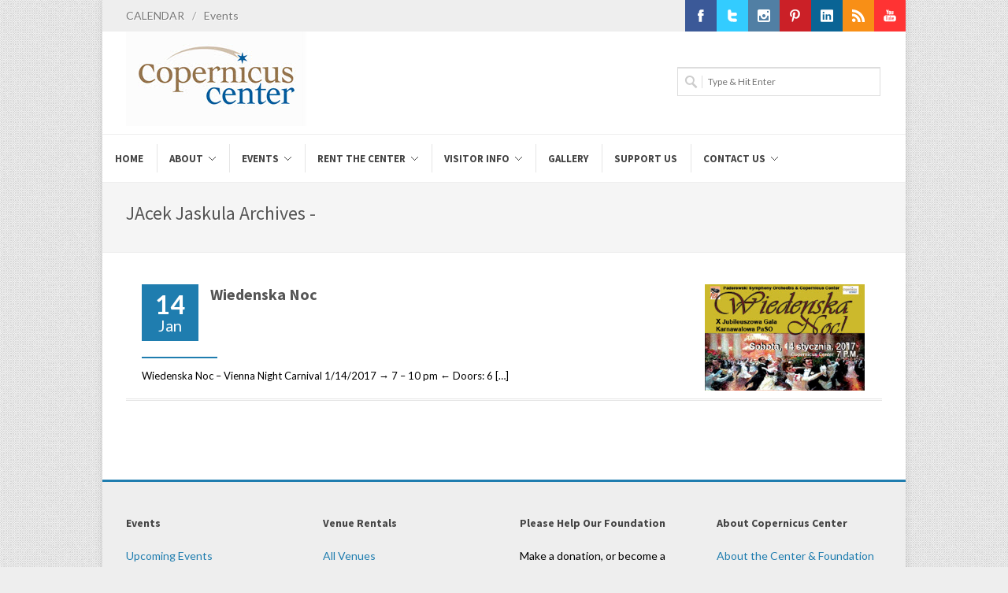

--- FILE ---
content_type: text/html; charset=UTF-8
request_url: https://copernicuscenter.org/tag/jacek-jaskula/
body_size: 14915
content:
<!DOCTYPE html><html lang="en-US"><head><meta http-equiv="Content-Type" content="text/html; charset=UTF-8" /><meta name="author" content="Copernicus Center" /><title>JAcek Jaskula Archives - Copernicus Center</title><link rel="profile" href="https://gmpg.org/xfn/11" /><link rel="pingback" href="https://copernicuscenter.org/xmlrpc.php" /><meta name="viewport" content="width=device-width, initial-scale=1, maximum-scale=1" /> <!--[if lt IE 9]> <script src="http://css3-mediaqueries-js.googlecode.com/svn/trunk/css3-mediaqueries.js"></script> <![endif]--><meta name='robots' content='index, follow, max-image-preview:large, max-snippet:-1, max-video-preview:-1' /><link rel="canonical" href="https://copernicuscenter.org/tag/jacek-jaskula/" /><meta property="og:locale" content="en_US" /><meta property="og:type" content="article" /><meta property="og:title" content="JAcek Jaskula Archives" /><meta property="og:url" content="https://copernicuscenter.org/tag/jacek-jaskula/" /><meta property="og:site_name" content="Copernicus Center" /><meta name="twitter:card" content="summary_large_image" /><meta name="twitter:site" content="@CopernicusCtr" /> <script type="application/ld+json" class="yoast-schema-graph">{"@context":"https://schema.org","@graph":[{"@type":"CollectionPage","@id":"https://copernicuscenter.org/tag/jacek-jaskula/","url":"https://copernicuscenter.org/tag/jacek-jaskula/","name":"JAcek Jaskula Archives - Copernicus Center","isPartOf":{"@id":"https://copernicuscenter.org/#website"},"primaryImageOfPage":{"@id":"https://copernicuscenter.org/tag/jacek-jaskula/#primaryimage"},"image":{"@id":"https://copernicuscenter.org/tag/jacek-jaskula/#primaryimage"},"thumbnailUrl":"https://copernicuscenter.org/wp-content/uploads/Wiedenska-Noc-3x2.jpg","breadcrumb":{"@id":"https://copernicuscenter.org/tag/jacek-jaskula/#breadcrumb"},"inLanguage":"en-US"},{"@type":"ImageObject","inLanguage":"en-US","@id":"https://copernicuscenter.org/tag/jacek-jaskula/#primaryimage","url":"https://copernicuscenter.org/wp-content/uploads/Wiedenska-Noc-3x2.jpg","contentUrl":"https://copernicuscenter.org/wp-content/uploads/Wiedenska-Noc-3x2.jpg","width":300,"height":200,"caption":"Koncert, concert, carnival concert, PaSO, Paderewski Symphony Orchestra, walce, waltzes, polki, cancan, arie, duety, Strauss, Kalman, Offenbach, Copernicus Center, soloists, solisci, tancerze, dancers, Chicago Gala, Vienna Night, Vienna Gala, Wiedenska Noc, Wiedenska Gala, Koncert Noworoczny, New Year Concert, Wojciech Niewrzol, Barbara Bilszta, Miroslawa Sojka Topor, Chopin, Olga Bojovic, Anna Sitkowska, Lukasz Gaj, JAcek Jaskula, Chorus , Chor, Polskie wydardenia, Chicago, Chicago Symphony,"},{"@type":"BreadcrumbList","@id":"https://copernicuscenter.org/tag/jacek-jaskula/#breadcrumb","itemListElement":[{"@type":"ListItem","position":1,"name":"Home","item":"https://copernicuscenter.org/"},{"@type":"ListItem","position":2,"name":"JAcek Jaskula"}]},{"@type":"WebSite","@id":"https://copernicuscenter.org/#website","url":"https://copernicuscenter.org/","name":"Copernicus Center","description":"Contentment under the stars","potentialAction":[{"@type":"SearchAction","target":{"@type":"EntryPoint","urlTemplate":"https://copernicuscenter.org/?s={search_term_string}"},"query-input":{"@type":"PropertyValueSpecification","valueRequired":true,"valueName":"search_term_string"}}],"inLanguage":"en-US"}]}</script>  <script defer id="pys-version-script" src="[data-uri]"></script> <link rel='dns-prefetch' href='//fonts.googleapis.com' /><link rel="alternate" type="application/rss+xml" title="Copernicus Center &raquo; Feed" href="https://copernicuscenter.org/feed/" /><link rel="alternate" type="application/rss+xml" title="Copernicus Center &raquo; Comments Feed" href="https://copernicuscenter.org/comments/feed/" /><link rel="alternate" type="application/rss+xml" title="Copernicus Center &raquo; JAcek Jaskula Tag Feed" href="https://copernicuscenter.org/tag/jacek-jaskula/feed/" /><style id='wp-img-auto-sizes-contain-inline-css' type='text/css'>img:is([sizes=auto i],[sizes^="auto," i]){contain-intrinsic-size:3000px 1500px}
/*# sourceURL=wp-img-auto-sizes-contain-inline-css */</style><style id='wp-emoji-styles-inline-css' type='text/css'>img.wp-smiley, img.emoji {
		display: inline !important;
		border: none !important;
		box-shadow: none !important;
		height: 1em !important;
		width: 1em !important;
		margin: 0 0.07em !important;
		vertical-align: -0.1em !important;
		background: none !important;
		padding: 0 !important;
	}
/*# sourceURL=wp-emoji-styles-inline-css */</style><link rel='stylesheet' id='wp-block-library-css' href='https://copernicuscenter.org/wp-includes/css/dist/block-library/style.min.css?ver=6.9' type='text/css' media='all' /><style id='global-styles-inline-css' type='text/css'>:root{--wp--preset--aspect-ratio--square: 1;--wp--preset--aspect-ratio--4-3: 4/3;--wp--preset--aspect-ratio--3-4: 3/4;--wp--preset--aspect-ratio--3-2: 3/2;--wp--preset--aspect-ratio--2-3: 2/3;--wp--preset--aspect-ratio--16-9: 16/9;--wp--preset--aspect-ratio--9-16: 9/16;--wp--preset--color--black: #000000;--wp--preset--color--cyan-bluish-gray: #abb8c3;--wp--preset--color--white: #ffffff;--wp--preset--color--pale-pink: #f78da7;--wp--preset--color--vivid-red: #cf2e2e;--wp--preset--color--luminous-vivid-orange: #ff6900;--wp--preset--color--luminous-vivid-amber: #fcb900;--wp--preset--color--light-green-cyan: #7bdcb5;--wp--preset--color--vivid-green-cyan: #00d084;--wp--preset--color--pale-cyan-blue: #8ed1fc;--wp--preset--color--vivid-cyan-blue: #0693e3;--wp--preset--color--vivid-purple: #9b51e0;--wp--preset--gradient--vivid-cyan-blue-to-vivid-purple: linear-gradient(135deg,rgb(6,147,227) 0%,rgb(155,81,224) 100%);--wp--preset--gradient--light-green-cyan-to-vivid-green-cyan: linear-gradient(135deg,rgb(122,220,180) 0%,rgb(0,208,130) 100%);--wp--preset--gradient--luminous-vivid-amber-to-luminous-vivid-orange: linear-gradient(135deg,rgb(252,185,0) 0%,rgb(255,105,0) 100%);--wp--preset--gradient--luminous-vivid-orange-to-vivid-red: linear-gradient(135deg,rgb(255,105,0) 0%,rgb(207,46,46) 100%);--wp--preset--gradient--very-light-gray-to-cyan-bluish-gray: linear-gradient(135deg,rgb(238,238,238) 0%,rgb(169,184,195) 100%);--wp--preset--gradient--cool-to-warm-spectrum: linear-gradient(135deg,rgb(74,234,220) 0%,rgb(151,120,209) 20%,rgb(207,42,186) 40%,rgb(238,44,130) 60%,rgb(251,105,98) 80%,rgb(254,248,76) 100%);--wp--preset--gradient--blush-light-purple: linear-gradient(135deg,rgb(255,206,236) 0%,rgb(152,150,240) 100%);--wp--preset--gradient--blush-bordeaux: linear-gradient(135deg,rgb(254,205,165) 0%,rgb(254,45,45) 50%,rgb(107,0,62) 100%);--wp--preset--gradient--luminous-dusk: linear-gradient(135deg,rgb(255,203,112) 0%,rgb(199,81,192) 50%,rgb(65,88,208) 100%);--wp--preset--gradient--pale-ocean: linear-gradient(135deg,rgb(255,245,203) 0%,rgb(182,227,212) 50%,rgb(51,167,181) 100%);--wp--preset--gradient--electric-grass: linear-gradient(135deg,rgb(202,248,128) 0%,rgb(113,206,126) 100%);--wp--preset--gradient--midnight: linear-gradient(135deg,rgb(2,3,129) 0%,rgb(40,116,252) 100%);--wp--preset--font-size--small: 13px;--wp--preset--font-size--medium: 20px;--wp--preset--font-size--large: 36px;--wp--preset--font-size--x-large: 42px;--wp--preset--spacing--20: 0.44rem;--wp--preset--spacing--30: 0.67rem;--wp--preset--spacing--40: 1rem;--wp--preset--spacing--50: 1.5rem;--wp--preset--spacing--60: 2.25rem;--wp--preset--spacing--70: 3.38rem;--wp--preset--spacing--80: 5.06rem;--wp--preset--shadow--natural: 6px 6px 9px rgba(0, 0, 0, 0.2);--wp--preset--shadow--deep: 12px 12px 50px rgba(0, 0, 0, 0.4);--wp--preset--shadow--sharp: 6px 6px 0px rgba(0, 0, 0, 0.2);--wp--preset--shadow--outlined: 6px 6px 0px -3px rgb(255, 255, 255), 6px 6px rgb(0, 0, 0);--wp--preset--shadow--crisp: 6px 6px 0px rgb(0, 0, 0);}:where(.is-layout-flex){gap: 0.5em;}:where(.is-layout-grid){gap: 0.5em;}body .is-layout-flex{display: flex;}.is-layout-flex{flex-wrap: wrap;align-items: center;}.is-layout-flex > :is(*, div){margin: 0;}body .is-layout-grid{display: grid;}.is-layout-grid > :is(*, div){margin: 0;}:where(.wp-block-columns.is-layout-flex){gap: 2em;}:where(.wp-block-columns.is-layout-grid){gap: 2em;}:where(.wp-block-post-template.is-layout-flex){gap: 1.25em;}:where(.wp-block-post-template.is-layout-grid){gap: 1.25em;}.has-black-color{color: var(--wp--preset--color--black) !important;}.has-cyan-bluish-gray-color{color: var(--wp--preset--color--cyan-bluish-gray) !important;}.has-white-color{color: var(--wp--preset--color--white) !important;}.has-pale-pink-color{color: var(--wp--preset--color--pale-pink) !important;}.has-vivid-red-color{color: var(--wp--preset--color--vivid-red) !important;}.has-luminous-vivid-orange-color{color: var(--wp--preset--color--luminous-vivid-orange) !important;}.has-luminous-vivid-amber-color{color: var(--wp--preset--color--luminous-vivid-amber) !important;}.has-light-green-cyan-color{color: var(--wp--preset--color--light-green-cyan) !important;}.has-vivid-green-cyan-color{color: var(--wp--preset--color--vivid-green-cyan) !important;}.has-pale-cyan-blue-color{color: var(--wp--preset--color--pale-cyan-blue) !important;}.has-vivid-cyan-blue-color{color: var(--wp--preset--color--vivid-cyan-blue) !important;}.has-vivid-purple-color{color: var(--wp--preset--color--vivid-purple) !important;}.has-black-background-color{background-color: var(--wp--preset--color--black) !important;}.has-cyan-bluish-gray-background-color{background-color: var(--wp--preset--color--cyan-bluish-gray) !important;}.has-white-background-color{background-color: var(--wp--preset--color--white) !important;}.has-pale-pink-background-color{background-color: var(--wp--preset--color--pale-pink) !important;}.has-vivid-red-background-color{background-color: var(--wp--preset--color--vivid-red) !important;}.has-luminous-vivid-orange-background-color{background-color: var(--wp--preset--color--luminous-vivid-orange) !important;}.has-luminous-vivid-amber-background-color{background-color: var(--wp--preset--color--luminous-vivid-amber) !important;}.has-light-green-cyan-background-color{background-color: var(--wp--preset--color--light-green-cyan) !important;}.has-vivid-green-cyan-background-color{background-color: var(--wp--preset--color--vivid-green-cyan) !important;}.has-pale-cyan-blue-background-color{background-color: var(--wp--preset--color--pale-cyan-blue) !important;}.has-vivid-cyan-blue-background-color{background-color: var(--wp--preset--color--vivid-cyan-blue) !important;}.has-vivid-purple-background-color{background-color: var(--wp--preset--color--vivid-purple) !important;}.has-black-border-color{border-color: var(--wp--preset--color--black) !important;}.has-cyan-bluish-gray-border-color{border-color: var(--wp--preset--color--cyan-bluish-gray) !important;}.has-white-border-color{border-color: var(--wp--preset--color--white) !important;}.has-pale-pink-border-color{border-color: var(--wp--preset--color--pale-pink) !important;}.has-vivid-red-border-color{border-color: var(--wp--preset--color--vivid-red) !important;}.has-luminous-vivid-orange-border-color{border-color: var(--wp--preset--color--luminous-vivid-orange) !important;}.has-luminous-vivid-amber-border-color{border-color: var(--wp--preset--color--luminous-vivid-amber) !important;}.has-light-green-cyan-border-color{border-color: var(--wp--preset--color--light-green-cyan) !important;}.has-vivid-green-cyan-border-color{border-color: var(--wp--preset--color--vivid-green-cyan) !important;}.has-pale-cyan-blue-border-color{border-color: var(--wp--preset--color--pale-cyan-blue) !important;}.has-vivid-cyan-blue-border-color{border-color: var(--wp--preset--color--vivid-cyan-blue) !important;}.has-vivid-purple-border-color{border-color: var(--wp--preset--color--vivid-purple) !important;}.has-vivid-cyan-blue-to-vivid-purple-gradient-background{background: var(--wp--preset--gradient--vivid-cyan-blue-to-vivid-purple) !important;}.has-light-green-cyan-to-vivid-green-cyan-gradient-background{background: var(--wp--preset--gradient--light-green-cyan-to-vivid-green-cyan) !important;}.has-luminous-vivid-amber-to-luminous-vivid-orange-gradient-background{background: var(--wp--preset--gradient--luminous-vivid-amber-to-luminous-vivid-orange) !important;}.has-luminous-vivid-orange-to-vivid-red-gradient-background{background: var(--wp--preset--gradient--luminous-vivid-orange-to-vivid-red) !important;}.has-very-light-gray-to-cyan-bluish-gray-gradient-background{background: var(--wp--preset--gradient--very-light-gray-to-cyan-bluish-gray) !important;}.has-cool-to-warm-spectrum-gradient-background{background: var(--wp--preset--gradient--cool-to-warm-spectrum) !important;}.has-blush-light-purple-gradient-background{background: var(--wp--preset--gradient--blush-light-purple) !important;}.has-blush-bordeaux-gradient-background{background: var(--wp--preset--gradient--blush-bordeaux) !important;}.has-luminous-dusk-gradient-background{background: var(--wp--preset--gradient--luminous-dusk) !important;}.has-pale-ocean-gradient-background{background: var(--wp--preset--gradient--pale-ocean) !important;}.has-electric-grass-gradient-background{background: var(--wp--preset--gradient--electric-grass) !important;}.has-midnight-gradient-background{background: var(--wp--preset--gradient--midnight) !important;}.has-small-font-size{font-size: var(--wp--preset--font-size--small) !important;}.has-medium-font-size{font-size: var(--wp--preset--font-size--medium) !important;}.has-large-font-size{font-size: var(--wp--preset--font-size--large) !important;}.has-x-large-font-size{font-size: var(--wp--preset--font-size--x-large) !important;}
/*# sourceURL=global-styles-inline-css */</style><style id='classic-theme-styles-inline-css' type='text/css'>/*! This file is auto-generated */
.wp-block-button__link{color:#fff;background-color:#32373c;border-radius:9999px;box-shadow:none;text-decoration:none;padding:calc(.667em + 2px) calc(1.333em + 2px);font-size:1.125em}.wp-block-file__button{background:#32373c;color:#fff;text-decoration:none}
/*# sourceURL=/wp-includes/css/classic-themes.min.css */</style><link rel='stylesheet' id='semi-body-font-css' href='https://fonts.googleapis.com/css?family=Lato%3A400%2C400italic%2C700%2C700italic&#038;ver=2.3.1' type='text/css' media='all' /><link rel='stylesheet' id='semi-primary-font-css' href='https://fonts.googleapis.com/css?family=Source+Sans+Pro%3A400%2C400italic%2C700%2C700italic&#038;ver=2.3.1' type='text/css' media='all' /><link rel='stylesheet' id='semi-secondary-font-css' href='https://fonts.googleapis.com/css?family=Lato%3A400%2C400italic%2C700%2C700italic&#038;ver=2.3.1' type='text/css' media='all' /><link rel='stylesheet' id='coworker-stylesheet-css' href='https://copernicuscenter.org/wp-content/cache/autoptimize/css/autoptimize_single_4808acecd82df85feb74cf77d80b4c8e.css?ver=2.3.1' type='text/css' media='all' /><link rel='stylesheet' id='retinaCss-css' href='https://copernicuscenter.org/wp-content/cache/autoptimize/css/autoptimize_single_c5492b250513713e54c4c5d25d870688.css?ver=2.3.1' type='text/css' media='all' /><link rel='stylesheet' id='tipsy-css' href='https://copernicuscenter.org/wp-content/cache/autoptimize/css/autoptimize_single_475ac1d4efb3de1520bff5ad723da090.css?ver=2.3.1' type='text/css' media='all' /><link rel='stylesheet' id='bootstrap-css' href='https://copernicuscenter.org/wp-content/cache/autoptimize/css/autoptimize_single_2c827fca236fd4644767fd3f3da3d52d.css?ver=2.3.1' type='text/css' media='all' /><link rel='stylesheet' id='fontAwesome-css' href='https://copernicuscenter.org/wp-content/cache/autoptimize/css/autoptimize_single_ab96949ffcd60f2869aa8c3710caeb25.css?ver=2.3.1' type='text/css' media='all' /><link rel='stylesheet' id='magnificPopup-css' href='https://copernicuscenter.org/wp-content/cache/autoptimize/css/autoptimize_single_fcb71c340c9656ee842ed9288d176532.css?ver=2.3.1' type='text/css' media='all' /><link rel='stylesheet' id='responsiveCss-css' href='https://copernicuscenter.org/wp-content/cache/autoptimize/css/autoptimize_single_40a5beab62801e325c4f5e888a652ca0.css?ver=2.3.1' type='text/css' media='all' /><link rel='stylesheet' id='wp_edit_column-styles-css' href='https://copernicuscenter.org/wp-content/cache/autoptimize/css/autoptimize_single_0be587bc8f1593ce0012767082a61b02.css?ver=6.9' type='text/css' media='all' /> <script type="text/javascript" src="https://copernicuscenter.org/wp-includes/js/jquery/jquery.min.js?ver=3.7.1" id="jquery-core-js"></script> <script defer type="text/javascript" src="https://copernicuscenter.org/wp-includes/js/jquery/jquery-migrate.min.js?ver=3.4.1" id="jquery-migrate-js"></script> <script defer type="text/javascript" src="https://copernicuscenter.org/wp-content/cache/autoptimize/js/autoptimize_single_6989e770d03f7a1ae263648a6b34d3e5.js?ver=2.3.1" id="jqueryPlugins-js"></script> <script defer type="text/javascript" src="https://copernicuscenter.org/wp-content/plugins/pixelyoursite/dist/scripts/jquery.bind-first-0.2.3.min.js?ver=0.2.3" id="jquery-bind-first-js"></script> <script defer type="text/javascript" src="https://copernicuscenter.org/wp-content/plugins/pixelyoursite/dist/scripts/js.cookie-2.1.3.min.js?ver=2.1.3" id="js-cookie-pys-js"></script> <script defer type="text/javascript" src="https://copernicuscenter.org/wp-content/plugins/pixelyoursite/dist/scripts/tld.min.js?ver=2.3.1" id="js-tld-js"></script> <script type="text/javascript" id="pys-js-extra">var pysOptions = {"staticEvents":{"facebook":{"init_event":[{"delay":0,"type":"static","ajaxFire":false,"name":"PageView","pixelIds":["662357082367838"],"eventID":"17e90eca-4c67-4f94-af36-faf5b533416e","params":{"page_title":"JAcek Jaskula","post_type":"tag","post_id":3346,"plugin":"PixelYourSite","user_role":"guest","event_url":"copernicuscenter.org/tag/jacek-jaskula/"},"e_id":"init_event","ids":[],"hasTimeWindow":false,"timeWindow":0,"woo_order":"","edd_order":""}]}},"dynamicEvents":[],"triggerEvents":[],"triggerEventTypes":[],"facebook":{"pixelIds":["662357082367838"],"advancedMatching":[],"advancedMatchingEnabled":false,"removeMetadata":false,"wooVariableAsSimple":false,"serverApiEnabled":false,"wooCRSendFromServer":false,"send_external_id":null,"enabled_medical":false,"do_not_track_medical_param":["event_url","post_title","page_title","landing_page","content_name","categories","category_name","tags"],"meta_ldu":false},"debug":"","siteUrl":"https://copernicuscenter.org","ajaxUrl":"https://copernicuscenter.org/wp-admin/admin-ajax.php","ajax_event":"66f723a5d3","enable_remove_download_url_param":"1","cookie_duration":"7","last_visit_duration":"60","enable_success_send_form":"","ajaxForServerEvent":"1","ajaxForServerStaticEvent":"1","useSendBeacon":"1","send_external_id":"1","external_id_expire":"180","track_cookie_for_subdomains":"1","google_consent_mode":"1","gdpr":{"ajax_enabled":false,"all_disabled_by_api":false,"facebook_disabled_by_api":false,"analytics_disabled_by_api":false,"google_ads_disabled_by_api":false,"pinterest_disabled_by_api":false,"bing_disabled_by_api":false,"reddit_disabled_by_api":false,"externalID_disabled_by_api":false,"facebook_prior_consent_enabled":true,"analytics_prior_consent_enabled":true,"google_ads_prior_consent_enabled":null,"pinterest_prior_consent_enabled":true,"bing_prior_consent_enabled":true,"cookiebot_integration_enabled":false,"cookiebot_facebook_consent_category":"marketing","cookiebot_analytics_consent_category":"statistics","cookiebot_tiktok_consent_category":"marketing","cookiebot_google_ads_consent_category":"marketing","cookiebot_pinterest_consent_category":"marketing","cookiebot_bing_consent_category":"marketing","consent_magic_integration_enabled":false,"real_cookie_banner_integration_enabled":false,"cookie_notice_integration_enabled":false,"cookie_law_info_integration_enabled":false,"analytics_storage":{"enabled":true,"value":"granted","filter":false},"ad_storage":{"enabled":true,"value":"granted","filter":false},"ad_user_data":{"enabled":true,"value":"granted","filter":false},"ad_personalization":{"enabled":true,"value":"granted","filter":false}},"cookie":{"disabled_all_cookie":false,"disabled_start_session_cookie":false,"disabled_advanced_form_data_cookie":false,"disabled_landing_page_cookie":false,"disabled_first_visit_cookie":false,"disabled_trafficsource_cookie":false,"disabled_utmTerms_cookie":false,"disabled_utmId_cookie":false},"tracking_analytics":{"TrafficSource":"direct","TrafficLanding":"undefined","TrafficUtms":[],"TrafficUtmsId":[]},"GATags":{"ga_datalayer_type":"default","ga_datalayer_name":"dataLayerPYS"},"woo":{"enabled":false},"edd":{"enabled":false},"cache_bypass":"1768950864"};
//# sourceURL=pys-js-extra</script> <script defer type="text/javascript" src="https://copernicuscenter.org/wp-content/cache/autoptimize/js/autoptimize_single_b29cde9ee173823948f31aa48bf1e4b0.js?ver=11.1.5.2" id="pys-js"></script> <link rel="https://api.w.org/" href="https://copernicuscenter.org/wp-json/" /><link rel="alternate" title="JSON" type="application/json" href="https://copernicuscenter.org/wp-json/wp/v2/tags/3346" /><link rel="EditURI" type="application/rsd+xml" title="RSD" href="https://copernicuscenter.org/xmlrpc.php?rsd" />  <script defer src="[data-uri]"></script> <link rel="shortcut icon" href="https://copernicuscenter.org/wp-content/uploads/Copernicus-Favicon-16x16.png" /><link rel="apple-touch-icon" href="https://copernicuscenter.org/wp-content/uploads/iPad-Icon-57R.png" /><link rel="apple-touch-icon" sizes="114x114" href="https://copernicuscenter.org/wp-content/uploads/iPad-Retina-Icon-114R.png" /><link rel="apple-touch-icon" sizes="72x72" href="https://copernicuscenter.org/wp-content/uploads/iPad-Icon-72R.png" /><link rel="apple-touch-icon" sizes="144x144" href="https://copernicuscenter.org/wp-content/uploads/iPad-Retina-Icon-144R.png" /> <style type="text/css">body { font-size: 14px; }

h1 {
	font-size: 30px;
	line-height: 34px;
}

h2 {
	font-size: 20px;
	line-height: 26px;
}

h3 {
	font-size: 16px;
	line-height: 22px;
}

h4 {
	font-size: 14px;
	line-height: 18px;
}

h5 {
	font-size: 14px;
	line-height: 18px;
}

h6 {
	font-size: 11px;
	line-height: 15px;
}
#wrapper { margin: 0px auto; }
#fshopping-cart-wrap { top: 0px; }



@media only screen and (max-width: 979px) { #wrapper { margin: 0 auto; } }


#slider.thumb-slider,
#slider.revolution-slider,
#slider.layerslider-wrap,
#slider.slider-nivo,
.nivoSlider { height: auto; }






#primary-menu ul ul { width: 212px; }

#primary-menu ul ul ul { left: 212px !important; }



a,
h1 span,
h2 span,
h3 span,
h4 span,
h5 span,
h6 span,
#top-menu li a:hover,
#lp-contacts li span,
#portfolio-filter li a:hover,
#portfolio-filter li.activeFilter a,
.portfolio-item:hover h3 a,
.entry_date div.post-icon,
.entry_meta li a:hover,
.ipost .ipost-title a:hover,
.comment-content .comment-author a:hover,
.promo h3 > span,
.error-404,
.tab_widget ul.tabs li.active a,
.product-feature3:hover span,
.team-skills li span,
.best-price .pricing-title h4,
.best-price .pricing-price,
.mini-checkout-wrap span.mini-checkout-price,
.mini-cart-item-desc a:hover,
.order_details li strong,
.product-title h3 a:hover,
.product-price,
.product-single .product-price,
.widget_shopping_cart p.total span.amount,
.price_slider_amount span { color: #1f7daf; }

.border-button:hover,
.border-button.inverse { color: #1f7daf !important; }

.pricing-style2 .pricing-price { color: #FFF !important; }

#top-menu li.top-menu-em a,
#primary-menu > ul > li:hover,
#primary-menu ul li.current,
#primary-menu > div > ul > li:hover,
#primary-menu div ul li.current,
#primary-menu > ul > li.current-menu-ancestor,
#primary-menu > ul > li.current-menu-parent,
#primary-menu > ul > li.current-menu-item,
#primary-menu > div > ul > li.current-menu-ancestor,
#primary-menu > div > ul > li.current-menu-parent,
#primary-menu > div > ul > li.current-menu-item,
.sticky-menu-wrap > ul > li:hover,
.sticky-menu-wrap ul li.current,
.sticky-menu-wrap > ul > li.current-menu-ancestor,
.sticky-menu-wrap > ul > li.current-menu-parent,
.sticky-menu-wrap > ul > li.current-menu-item,
#primary-menu ul ul li,
.sticky-menu-wrap ul ul li,
.lp-subscribe input[type="submit"],
.portfolio-overlay,
#portfolio-navigation a:hover,
.entry_date div.month,
.entry_date div.day,
.sidenav > .active > a,
.sidenav > .active > a:hover,
.promo-action a:hover,
.error-404-meta input[type="submit"],
.gallery-item img:hover,
.product-feature img,
.product-feature > span,
.team-image span,
.icon-rounded:hover,
.icon-circled:hover,
.simple-button.inverse,
.simple-button:hover,
.pricing-style2 .best-price .pricing-price,
#twitter-panel,
#gotoTop:hover,
a.twitter-follow-me:hover,
#footer.footer-dark a.twitter-follow-me:hover,
.sposts-list .spost-image:hover,
#footer.footer-dark .sposts-list .spost-image:hover,
.tagcloud a:hover,
#footer.footer-dark .tagcloud a:hover,
.widget-scroll-prev:hover,
.widget-scroll-next:hover,
#footer.footer-dark .widget-scroll-prev:hover,
#footer.footer-dark .widget-scroll-next:hover,
.quantity .plus:hover,
.quantity .minus:hover,
#fshop-cart-trigger #fshop-cart-qty,
.product-sale,
.product-overlay a:hover,
.ui-slider .ui-slider-range,
.widget_layered_nav li.chosen small { background-color: #1f7daf; }

.ei-title h2 span,
.ei-title h3 span,
.ei-slider-thumbs li.ei-slider-element,
.flex-prev:hover,
.flex-next:hover,
.rs-prev:hover,
.rs-next:hover,
.nivo-prevNav:hover,
.nivo-nextNav:hover,
.camera_prev:hover,
.camera_next:hover,
.camera_commands:hover,
.tp-leftarrow.large:hover,
.tp-rightarrow.large:hover,
.ls-noskin .ls-nav-prev:hover,
.ls-noskin .ls-nav-next:hover { background-color: #1f7daf !important; }

.ei-title h3 span { background-color: rgba(11,11,11,0.8) !important; }

#top-menu li a:hover,
.comment-content .comment-author a:hover,
.our-clients li:hover,
.mini-cart-item-image a:hover,
.cart-product-thumbnail img:hover,
.product_list_widget li img:hover { border-color: #1f7daf; }


.border-button:hover,
.border-button.inverse { border-color: #1f7daf !important; }


#header.header2,
.flex-control-thumbs li img.flex-active,
.rs-thumb-wrap a.active,
.tab_widget ul.tabs li.active,
#footer,
#copyrights { border-top-color: #1f7daf; }


span.page-divider span,
#portfolio-filter li.activeFilter,
.portfolio-item:hover .portfolio-title,
#footer.footer-dark .portfolio-item:hover .portfolio-title { border-bottom-color: #1f7daf; }


.slide-caption,
.rs-caption,
.nivo-caption,
.promo,
.side-tabs ul.tabs li.active { border-left-color: #1f7daf; }

.ei-title h3 span { border-left-color: #1f7daf !important; }

::selection,
::-moz-selection,
::-webkit-selection { background-color: #1f7daf; }



body,
input,
select,
textarea { font-family: 'Lato'; }



h1,
h2,
h3,
h4,
h5,
h6,
#logo,
#primary-menu li a,
#primary-menu li a span,
.slide-caption2,
#lp-contacts li,
#portfolio-filter li a,
.entry_meta li a,
ul.ipost-meta,
.pagination ul,
ul.pager,
.comment-content .comment-author,
.sitemap,
.promo-desc > span,
.promo-action a,
.error404,
.tab_widget ul.tabs li a,
.toggle .togglet,
.toggle .toggleta,
.team-image span,
.team-skills li,
.skills li span,
.simple-button,
.pricing-price .price-tenure,
.pricing-features ul,
.skills,
.acctitle,
.acctitlec,
.testimonial-item .testi-author,
.widget_nav_menu li,
.widget_links li,
.widget_meta li,
.widget_archive li,
.widget_recent_comments li,
.widget_recent_entries li,
.widget_categories li,
.widget_pages li { font-family: "Source Sans Pro"; }



blockquote,
.entry_content ul,
.entry_content ol,
.slide-caption,
.rs-caption,
.nivo-caption,
.countdown_amount,
.wp-caption,
.sitemap ul,
.well.callout p,
.quote,
.pricing-title h4 span,
.pricing-inner .pricing-price,
.testimonial-item .testi-content,
.testimonial-item .testi-author span { font-family: "Lato"; }


.entry_meta {
display: none;
}

.post-overlay {
display: none;
}

.clearfix {
padding-bottom: 10px;
}

.small-posts .entry_image {
    float: right;
    width: 225px;
    margin: 0;
}

.entry_image a,
.entry_image img {
    display: block;
    position: relative;
    width: 95%;
    height: auto;
}</style> <script type="text/javascript">var _gaq = _gaq || [];
  _gaq.push(['_setAccount', 'UA-37975344-1']);
  _gaq.push(['_trackPageview']);

  (function() {
    var ga = document.createElement('script'); ga.type = 'text/javascript'; ga.async = true;
    ga.src = ('https:' == document.location.protocol ? 'https://ssl' : 'http://www') + '.google-analytics.com/ga.js';
    var s = document.getElementsByTagName('script')[0]; s.parentNode.insertBefore(ga, s);
  })();</script> <meta name="generator" content="Elementor 3.27.6; features: additional_custom_breakpoints; settings: css_print_method-external, google_font-enabled, font_display-swap"><style>.e-con.e-parent:nth-of-type(n+4):not(.e-lazyloaded):not(.e-no-lazyload),
				.e-con.e-parent:nth-of-type(n+4):not(.e-lazyloaded):not(.e-no-lazyload) * {
					background-image: none !important;
				}
				@media screen and (max-height: 1024px) {
					.e-con.e-parent:nth-of-type(n+3):not(.e-lazyloaded):not(.e-no-lazyload),
					.e-con.e-parent:nth-of-type(n+3):not(.e-lazyloaded):not(.e-no-lazyload) * {
						background-image: none !important;
					}
				}
				@media screen and (max-height: 640px) {
					.e-con.e-parent:nth-of-type(n+2):not(.e-lazyloaded):not(.e-no-lazyload),
					.e-con.e-parent:nth-of-type(n+2):not(.e-lazyloaded):not(.e-no-lazyload) * {
						background-image: none !important;
					}
				}</style><link rel="icon" href="https://copernicuscenter.org/wp-content/uploads/cropped-CC-logo-512-x-512-32x32.jpg" sizes="32x32" /><link rel="icon" href="https://copernicuscenter.org/wp-content/uploads/cropped-CC-logo-512-x-512-192x192.jpg" sizes="192x192" /><link rel="apple-touch-icon" href="https://copernicuscenter.org/wp-content/uploads/cropped-CC-logo-512-x-512-180x180.jpg" /><meta name="msapplication-TileImage" content="https://copernicuscenter.org/wp-content/uploads/cropped-CC-logo-512-x-512-270x270.jpg" /><link rel='stylesheet' id='so-css-coworker-css' href='https://copernicuscenter.org/wp-content/uploads/so-css/so-css-coworker.css?ver=1727812302' type='text/css' media='all' /><meta name="generator" content="WP Rocket 3.20.3" data-wpr-features="wpr_desktop" /></head><body class="archive tag tag-jacek-jaskula tag-3346 wp-theme-coworker elementor-default elementor-kit-40450"><div data-rocket-location-hash="e8e165b1fb943aea2b847a6b66c274ee" id="wrapper" class="clearfix"><div id="top-bar" ><div data-rocket-location-hash="26589e74b59a5f33c7f83a78383938a1" class="container clearfix"><div id="top-menu"><ul id="menu-top-menu" class="menu"><li id="menu-item-4341" class="menu-item menu-item-type-post_type menu-item-object-page"><span>/</span><a href="https://copernicuscenter.org/calendar/">CALENDAR</a></li><li id="menu-item-14317" class="menu-item menu-item-type-post_type menu-item-object-page"><span>/</span><a href="https://copernicuscenter.org/upcoming-events/">Events</a></li></ul></div><div id="top-social"><ul><li class="ts-facebook"><a target="_blank" href="https://www.facebook.com/CopernicusCenter"><div class="ts-icon"></div><div class="ts-text">Facebook</div></a></li><li class="ts-twitter"><a target="_blank" href="https://twitter.com/CopernicusCtr"><div class="ts-icon"></div><div class="ts-text">Twitter</div></a></li><li class="ts-instagram"><a target="_blank" href="https://www.instagram.com/CopernicusCenter/"><div class="ts-icon"></div><div class="ts-text">Instagram</div></a></li><li class="ts-pinterest"><a target="_blank" href=" http://pinterest.com/copernicusctr/boards/"><div class="ts-icon"></div><div class="ts-text">Pinterest</div></a></li><li class="ts-linkedin"><a target="_blank" href="https://www.linkedin.com/company/copernicus-center-chicago"><div class="ts-icon"></div><div class="ts-text">LinkedIn</div></a></li><li class="ts-rss"><a target="_blank" href="https://copernicuscenter.org/feed/"><div class="ts-icon"></div><div class="ts-text">RSS</div></a></li><li class="ts-youtube"><a target="_blank" href=" https://www.youtube.com/playlist?list=PLnxb9_OMSMCkIfdgkKOZKR6ugK8fRrLyb"><div class="ts-icon"></div><div class="ts-text">Youtube</div></a></li></ul></div></div></div><div data-rocket-location-hash="5d0a0bca7f6243a71ab961414da09c99" id="header" class="header3"><div data-rocket-location-hash="1359ab3998f215b0d4f3c909eda2924b" class="container clearfix"><div id="logo"> <a href="https://copernicuscenter.org/" class="standard-logo"><img src="/wp-content/uploads/CC-logo.jpg" alt="Copernicus Center" title="Copernicus Center" /></a> <a href="https://copernicuscenter.org/" class="retina-logo"><img src="/wp-content/uploads/CC-logo.jpg" alt="Copernicus Center" title="Copernicus Center" width="182" height="105" /></a></div><div id="top-search"><form role="search" method="get" id="searchform" action="https://copernicuscenter.org/"> <input type="text" value="" name="s" id="s" placeholder="Type &amp; Hit Enter" /></form></div></div><div data-rocket-location-hash="7d056253549b33ba9fe43037647acf85" id="primary-menu"><div class="container"><ul id="menu-primary-menu" class="menu"><li id="menu-item-17871" class="menu-item menu-item-type-post_type menu-item-object-page menu-item-home"><a href="https://copernicuscenter.org/"><div>HOME</div></a></li><li id="menu-item-33186" class="menu-item menu-item-type-post_type menu-item-object-page menu-item-has-children"><a href="https://copernicuscenter.org/about-us/"><div>About</div></a><ul class="sub-menu"><li id="menu-item-33190" class="menu-item menu-item-type-post_type menu-item-object-page"><a href="https://copernicuscenter.org/about-us/"><div>About Us</div></a></li><li id="menu-item-47056" class="menu-item menu-item-type-post_type menu-item-object-page"><a href="https://copernicuscenter.org/office-staff-2024/"><div>Office Staff</div></a></li><li id="menu-item-34540" class="menu-item menu-item-type-post_type menu-item-object-page"><a href="https://copernicuscenter.org/board-of-directors/"><div>Board of Directors</div></a></li><li id="menu-item-22660" class="menu-item menu-item-type-post_type menu-item-object-page"><a href="https://copernicuscenter.org/theater-history/"><div>Theater History</div></a></li><li id="menu-item-4593" class="menu-item menu-item-type-post_type menu-item-object-page"><a href="https://copernicuscenter.org/membership/"><div>Membership</div></a></li><li id="menu-item-33811" class="menu-item menu-item-type-post_type menu-item-object-page"><a href="https://copernicuscenter.org/volunteer/"><div>Volunteer</div></a></li><li id="menu-item-33283" class="menu-item menu-item-type-post_type menu-item-object-page"><a href="https://copernicuscenter.org/friends-of-copernicus/"><div>Friends of Copernicus</div></a></li><li id="menu-item-33187" class="menu-item menu-item-type-post_type menu-item-object-page"><a href="https://copernicuscenter.org/scholarships/"><div>Scholarships</div></a></li><li id="menu-item-34013" class="menu-item menu-item-type-post_type menu-item-object-page"><a href="https://copernicuscenter.org/newsletter-sign-up/"><div>Newsletter Subscription</div></a></li><li id="menu-item-6820" class="menu-item menu-item-type-taxonomy menu-item-object-category"><a href="https://copernicuscenter.org/category/news-updates/"><div>News</div></a></li></ul></li><li id="menu-item-7862" class="menu-item menu-item-type-custom menu-item-object-custom menu-item-has-children"><a title="Pick from list" target="_blank" href="https://copernicuscenter.org/upcoming-events/"><div>Events</div></a><ul class="sub-menu"><li id="menu-item-14319" class="menu-item menu-item-type-post_type menu-item-object-page"><a href="https://copernicuscenter.org/upcoming-events/"><div>All Events</div></a></li><li id="menu-item-6188" class="menu-item menu-item-type-post_type menu-item-object-page"><a href="https://copernicuscenter.org/calendar/"><div>Calendar</div></a></li><li id="menu-item-33801" class="menu-item menu-item-type-post_type menu-item-object-page"><a target="_blank" href="https://copernicuscenter.org/weekly-events/"><div>Weekly Events</div></a></li><li id="menu-item-11821" class="menu-item menu-item-type-custom menu-item-object-custom"><a target="_blank" href="http://topchicago.org"><div>Taste of Polonia Festival</div></a></li><li id="menu-item-44591" class="menu-item menu-item-type-custom menu-item-object-custom"><a href="https://copernicuscenter.org/polonia-cup-golf-outing-2025/"><div>Polonia Cup Golf Outing</div></a></li><li id="menu-item-34003" class="menu-item menu-item-type-post_type menu-item-object-page"><a href="https://copernicuscenter.org/underwritten-events/"><div>Underwritten Events</div></a></li><li id="menu-item-33958" class="menu-item menu-item-type-post_type menu-item-object-page"><a href="https://copernicuscenter.org/past-events/"><div>Past Events</div></a></li></ul></li><li id="menu-item-4243" class="menu-item menu-item-type-post_type menu-item-object-page menu-item-has-children"><a href="https://copernicuscenter.org/facility-rental/"><div>Rent the Center</div></a><ul class="sub-menu"><li id="menu-item-4965" class="menu-item menu-item-type-post_type menu-item-object-page"><a href="https://copernicuscenter.org/facility-rental/"><div>ALL Venues</div></a></li><li id="menu-item-6189" class="menu-item menu-item-type-post_type menu-item-object-page"><a href="https://copernicuscenter.org/request-for-quote/"><div>Request Venue Quote</div></a></li><li id="menu-item-4695" class="menu-item menu-item-type-post_type menu-item-object-page"><a href="https://copernicuscenter.org/facilities-annex/"><div>Annex</div></a></li><li id="menu-item-4245" class="menu-item menu-item-type-post_type menu-item-object-page"><a href="https://copernicuscenter.org/facilities-kings-hall/"><div>King&#8217;s Hall</div></a></li><li id="menu-item-4249" class="menu-item menu-item-type-post_type menu-item-object-page"><a href="https://copernicuscenter.org/facilities-lobby/"><div>Lobby</div></a></li><li id="menu-item-4246" class="menu-item menu-item-type-post_type menu-item-object-page"><a href="https://copernicuscenter.org/facilities-room-c-d/"><div>Rooms C and D</div></a></li><li id="menu-item-4247" class="menu-item menu-item-type-post_type menu-item-object-page"><a href="https://copernicuscenter.org/theater-rental/"><div>Theater</div></a></li><li id="menu-item-4589" class="menu-item menu-item-type-post_type menu-item-object-page"><a href="https://copernicuscenter.org/catering/"><div>Catering &#038; Event Services</div></a></li><li id="menu-item-10286" class="menu-item menu-item-type-post_type menu-item-object-page"><a href="https://copernicuscenter.org/faq-venue-rental/"><div>Venue Rental FAQ</div></a></li></ul></li><li id="menu-item-21215" class="menu-item menu-item-type-custom menu-item-object-custom menu-item-has-children"><a><div>Visitor Info</div></a><ul class="sub-menu"><li id="menu-item-21218" class="menu-item menu-item-type-post_type menu-item-object-page"><a href="https://copernicuscenter.org/directions-parking/"><div>Directions &#038; Parking</div></a></li><li id="menu-item-21217" class="menu-item menu-item-type-post_type menu-item-object-page"><a href="https://copernicuscenter.org/dining-hotel/"><div>Restaurants &#038; Hotels</div></a></li><li id="menu-item-21216" class="menu-item menu-item-type-post_type menu-item-object-page"><a href="https://copernicuscenter.org/bar-menu/"><div>Bar Menu</div></a></li><li id="menu-item-32645" class="menu-item menu-item-type-custom menu-item-object-custom"><a target="_blank" href="https://copernicuscenter.org/wp-content/uploads/BAG-POLICY-Theater.pdf"><div>Bag Policy</div></a></li><li id="menu-item-20209" class="menu-item menu-item-type-custom menu-item-object-custom"><a target="_blank" href="https://copernicuscenter.org/wp-content/uploads/Copernicus-Center-Seating-Chart-scaled.jpg"><div>Seating Chart &#8211; Theater</div></a></li><li id="menu-item-33237" class="menu-item menu-item-type-post_type menu-item-object-page"><a target="_blank" href="https://copernicuscenter.org/accessibility/"><div>Accessibility</div></a></li></ul></li><li id="menu-item-4591" class="menu-item menu-item-type-post_type menu-item-object-page"><a href="https://copernicuscenter.org/photo-gallery/"><div>Gallery</div></a></li><li id="menu-item-33188" class="menu-item menu-item-type-post_type menu-item-object-page"><a target="_blank" href="https://copernicuscenter.org/donations/"><div>Support Us</div></a></li><li id="menu-item-33216" class="menu-item menu-item-type-post_type menu-item-object-page menu-item-has-children"><a href="https://copernicuscenter.org/contact-us/"><div>Contact Us</div></a><ul class="sub-menu"><li id="menu-item-52589" class="menu-item menu-item-type-post_type menu-item-object-page"><a href="https://copernicuscenter.org/sms-privacy-policy/"><div>SMS Privacy Policy</div></a></li></ul></li></ul></div></div></div><div data-rocket-location-hash="0598ea029e7ac527cf1e746e7bb288ae" id="content"><div data-rocket-location-hash="e2f9b7832657efed1d124e59b0282a95" id="page-title"><div data-rocket-location-hash="b2ff9a32cc1cd1fe8b080031d84f4f08" class="container clearfix"><h1>JAcek Jaskula Archives -</h1></div></div><div data-rocket-location-hash="0f117dbd4bfdb2a16e96dbbbbca9080f" class="content-wrap"><div class="container clearfix"><div class="col_full nobottommargin clearfix"><div id="posts" class="small-posts clearfix"><div id="post-22825" class="entry clearfix post-22825 post type-post status-publish format-standard has-post-thumbnail hentry category-past-events category-underwritten tag-anna-sitkowska tag-arie tag-barbara-bilszta tag-cancan tag-carnival-concert tag-chicago tag-chicago-gala tag-chicago-symphony tag-chopin tag-chor tag-chorus tag-concert tag-copernicus-center tag-dancers tag-duety tag-jacek-jaskula tag-kalman tag-koncert tag-koncert-noworoczny tag-lukasz-gaj tag-miroslawa-sojka-topor tag-new-year-concert tag-offenbach tag-olga-bojovic tag-paderewski-symphony-orchestra tag-paso tag-polki tag-polskie-wydardenia tag-solisci tag-soloists tag-strauss tag-tancerze tag-vienna-gala tag-vienna-night tag-walce tag-waltzes tag-wiedenska-gala tag-wiedenska-noc tag-wojciech-niewrzol wpautop"><div class="entry_image"> <a href="https://copernicuscenter.org/wiedenska-noc/" class="image_fade" ><img fetchpriority="high" src="https://copernicuscenter.org/wp-content/uploads/Wiedenska-Noc-3x2.jpg" width="300" height="200" title="Wiedenska Noc" alt="Wiedenska Noc" /></a><div class="post-overlay icon-pencil"></div></div><div class="entry_c"><div class="entry_date"><div class="day">14</div><div class="month">Jan</div></div><div class="entry_title"><h2><a href="https://copernicuscenter.org/wiedenska-noc/" rel="bookmark" title="Wiedenska Noc">Wiedenska Noc</a></h2></div><ul class="entry_meta clearfix"><li><a href="https://copernicuscenter.org/author/cope1733/"><i class="icon-user"></i>Copernicus Center</a></li><li><span>/</span><i class="icon-copy"></i><a href="https://copernicuscenter.org/category/past-events/" rel="category tag">Past Events</a>, <a href="https://copernicuscenter.org/category/underwritten/" rel="category tag">Underwritten</a></li><li><span>/</span><a href="https://copernicuscenter.org/wiedenska-noc/#comments"><i class="icon-comments"></i>No Comments</a></li></ul><div data-rocket-location-hash="716bef2b0b8a12771cfb507038520d9d" class="clear"></div> <span class="page-divider"><span></span></span><div class="entry_content"><p>Wiedenska Noc &#8211; Vienna Night Carnival 1/14/2017 → 7 &#8211; 10 pm ← Doors: 6 [&hellip;]</p></div></div></div></div></div></div></div></div><div data-rocket-location-hash="8eaef0c2c649ec30c49caf15e9e58b52" id="footer"><div class="container clearfix"><div class="footer-widgets-wrap clearfix"><div class="col_one_fourth"><div id="text-16" class="widget widget_text clearfix"><h4 class="widget-title">Events</h4><div class="textwidget"><p><a href="https://copernicuscenter.org/upcoming-events/">Upcoming Events</a></p><p><a href="https://copernicuscenter.org/weekly-events/" target="_blank" rel="noopener">Weekly Events</a></p><p><a href="https://copernicuscenter.org/past-events/">Past Events</a></p><p><a href="https://topchicago.org/">Taste of Polonia Festival</a></p><p><a href="https://www.kayak.com/Chicago.12514.guide " target="_blank" rel="noopener"><img decoding="async" class="aligncenter wp-image-34994 size-full" title="Find us on Kayak Travel Guides" src="https://copernicuscenter.org/wp-content/uploads/Kayak-wp.webp" alt="Find us on Kayak Travel Guides" width="142" height="142" /></a></p><p>&nbsp;</p></div></div></div><div class="col_one_fourth"><div id="text-17" class="widget widget_text clearfix"><h4 class="widget-title">Venue Rentals</h4><div class="textwidget"><p><a href="https://copernicuscenter.org/facility-rental/">All Venues</a></p><p><a href="https://copernicuscenter.org/theater-rental/" target="_blank" rel="noopener">Theater</a></p><p><a href="https://copernicuscenter.org/facilities-annex/">Annex</a></p><p><a href="https://copernicuscenter.org/facilities-kings-hall/">King&#8217;s Hall</a></p><p><a href="https://copernicuscenter.org/facilities-lobby/">Lobby</a></p><p><a href="https://copernicuscenter.org/facilities-room-c-d/">Classrooms</a></p></div></div></div><div class="col_one_fourth"><div id="text-18" class="widget widget_text clearfix"><h4 class="widget-title">Please Help Our Foundation</h4><div class="textwidget"><p>Make a donation, or become a member, to help the <strong>Copernicus Foundation</strong> continue its support of cultural, community, and performing arts events.</p> <a href="https://copernicuscenter.org/membership" target="_blank" class="button blue_btn"><span>Become a Member</span></a><p><a href="https://greatnonprofits.org/org/copernicus-foundation" target="_blank" rel="noopener"><img loading="lazy" decoding="async" class="aligncenter wp-image-38503 " title="Top Rated nonprofit " src="https://copernicuscenter.org/wp-content/uploads/2022-top-rated-awards-badge-hi-res.png" alt="2022 top rated award" width="208" height="156" /></a></p></div></div></div><div class="col_one_fourth"><div id="text-14" class="widget widget_text clearfix"><h4 class="widget-title">About Copernicus Center</h4><div class="textwidget"><p><a href="https://copernicuscenter.org/about-us/">About the Center &amp; Foundation</a></p><p><a href="https://copernicuscenter.org/donations/">Donations</a></p><p><a href="https://copernicuscenter.org/membership/">Become a Member</a></p><p><a href="https://copernicuscenter.org/scholarships/">Scholarships</a></p><p><a href="https://copernicuscenter.org/privacy-policy/">Privacy Policy</a></p><p><a href="https://copernicuscenter.org/contact-us/">Contact Us</a></p><p style="text-align: center;">___________________________</p><p><strong>Copernicus Center</strong><br /> 5216 W. Lawrence Avenue<br /> Chicago, IL 60630</p></div></div></div></div></div></div><div class="clear"></div></div><div data-rocket-location-hash="6e473f201e28b3445117cacaa5830e97" id="gotoTop" class="icon-angle-up"></div>  <script type="speculationrules">{"prefetch":[{"source":"document","where":{"and":[{"href_matches":"/*"},{"not":{"href_matches":["/wp-*.php","/wp-admin/*","/wp-content/uploads/*","/wp-content/*","/wp-content/plugins/*","/wp-content/themes/coworker/*","/*\\?(.+)"]}},{"not":{"selector_matches":"a[rel~=\"nofollow\"]"}},{"not":{"selector_matches":".no-prefetch, .no-prefetch a"}}]},"eagerness":"conservative"}]}</script> <script defer src="[data-uri]"></script> <noscript><img height="1" width="1" style="display: none;" src="https://www.facebook.com/tr?id=662357082367838&ev=PageView&noscript=1&cd%5Bpage_title%5D=JAcek+Jaskula&cd%5Bpost_type%5D=tag&cd%5Bpost_id%5D=3346&cd%5Bplugin%5D=PixelYourSite&cd%5Buser_role%5D=guest&cd%5Bevent_url%5D=copernicuscenter.org%2Ftag%2Fjacek-jaskula%2F" alt=""></noscript> <script defer type="text/javascript" src="https://copernicuscenter.org/wp-content/cache/autoptimize/js/autoptimize_single_b83a8f6adc13c055239aba21e7c42ec7.js?ver=2.3.1" id="semicolon_custom-js"></script> <script defer id="wp-statistics-tracker-js-extra" src="[data-uri]"></script> <script defer type="text/javascript" src="https://copernicuscenter.org/?e12512=296f88210e.js&amp;ver=14.16" id="wp-statistics-tracker-js"></script> <script defer src="[data-uri]"></script> <script defer type="text/javascript" src="https://cdn.userway.org/widget.js"></script> <script defer src="[data-uri]"></script><script defer data-name="wpr-wpr-beacon" src='https://copernicuscenter.org/wp-content/plugins/wp-rocket/assets/js/wpr-beacon.min.js'></script><script defer src="https://static.cloudflareinsights.com/beacon.min.js/vcd15cbe7772f49c399c6a5babf22c1241717689176015" integrity="sha512-ZpsOmlRQV6y907TI0dKBHq9Md29nnaEIPlkf84rnaERnq6zvWvPUqr2ft8M1aS28oN72PdrCzSjY4U6VaAw1EQ==" data-cf-beacon='{"version":"2024.11.0","token":"45ab534d197347c68eb7e33cf0119ec4","r":1,"server_timing":{"name":{"cfCacheStatus":true,"cfEdge":true,"cfExtPri":true,"cfL4":true,"cfOrigin":true,"cfSpeedBrain":true},"location_startswith":null}}' crossorigin="anonymous"></script>
</body></html>
<!-- This website is like a Rocket, isn't it? Performance optimized by WP Rocket. Learn more: https://wp-rocket.me -->